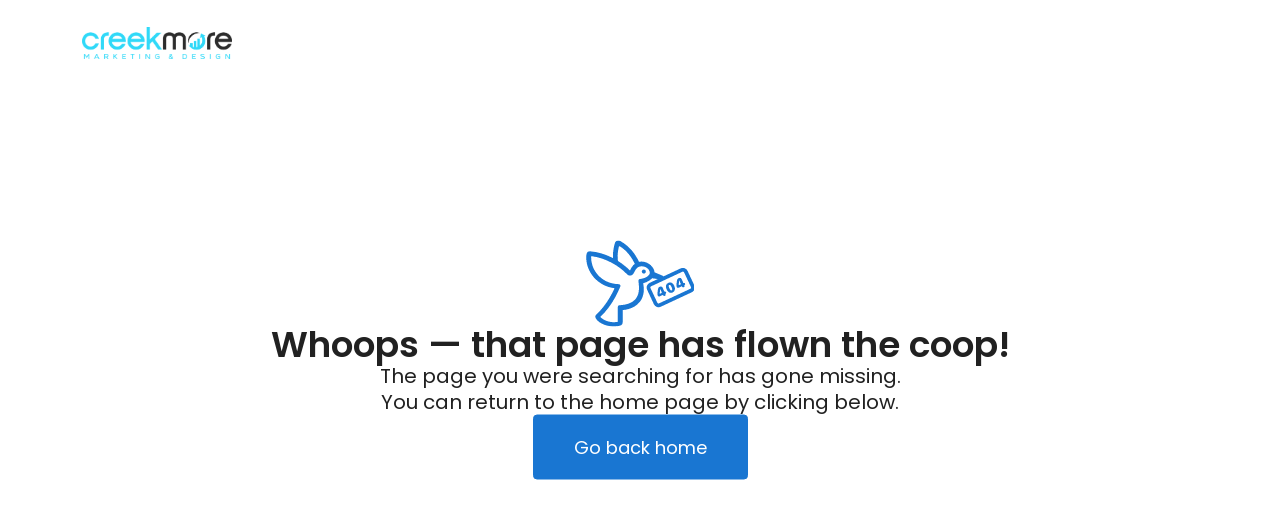

--- FILE ---
content_type: text/html; charset=utf-8
request_url: https://grow.creekmoremarketing.com/the-barn-store-164131076694268
body_size: 8784
content:
<!DOCTYPE html><html id="__next_error__"><head><meta charSet="utf-8"/><meta name="viewport" content="width=device-width, initial-scale=1"/><link rel="preload" as="script" fetchPriority="low" href="https://d3cnqzq0ivprch.cloudfront.net/profiles/production/20260116/paid/_next/static/chunks/webpack-5c199cc78cd72066.js"/><script src="https://d3cnqzq0ivprch.cloudfront.net/profiles/production/20260116/paid/_next/static/chunks/fd9d1056-af70936544d016a2.js" async=""></script><script src="https://d3cnqzq0ivprch.cloudfront.net/profiles/production/20260116/paid/_next/static/chunks/2117-d9f7d643e2982950.js" async=""></script><script src="https://d3cnqzq0ivprch.cloudfront.net/profiles/production/20260116/paid/_next/static/chunks/main-app-5294d1645fe5526e.js" async=""></script><meta name="robots" content="noindex"/><meta name="theme-color" content="#ffffff"/><title>Page not found | Creekmore Marketing</title><meta name="description" content="Sorry, page not found"/><meta property="og:title" content="Page not found | Creekmore Marketing"/><meta property="og:description" content="Sorry, page not found"/><meta property="og:locale" content="en_US"/><meta property="og:image" content="https://d3cnqzq0ivprch.cloudfront.net/public-site/production/assets/images/favicons/indirect/apple-touch-icon.png"/><meta property="og:type" content="website"/><meta name="twitter:card" content="summary_large_image"/><meta name="twitter:title" content="Page not found | Creekmore Marketing"/><meta name="twitter:description" content="Sorry, page not found"/><meta name="twitter:image" content="https://d3cnqzq0ivprch.cloudfront.net/public-site/production/assets/images/favicons/indirect/apple-touch-icon.png"/><link rel="shortcut icon" href="https://d3cnqzq0ivprch.cloudfront.net/public-site/production/assets/images/favicons/indirect/favicon.ico" type="image/x-icon"/><link rel="icon" href="https://d3cnqzq0ivprch.cloudfront.net/public-site/production/assets/images/favicons/indirect/favicon-16x16.png" sizes="16x16" type="image/png"/><link rel="icon" href="https://d3cnqzq0ivprch.cloudfront.net/public-site/production/assets/images/favicons/indirect/favicon-32x32.png" sizes="32x32" type="image/png"/><link rel="apple-touch-icon" href="https://d3cnqzq0ivprch.cloudfront.net/public-site/production/assets/images/favicons/indirect/apple-touch-icon.png" sizes="180x180" type="image/png"/><link rel="mask-icon" href="https://d3cnqzq0ivprch.cloudfront.net/public-site/production/assets/images/favicons/indirect/safari-pinned-tab.svg" color="#5bbad5"/><script src="https://d3cnqzq0ivprch.cloudfront.net/profiles/production/20260116/paid/_next/static/chunks/polyfills-42372ed130431b0a.js" noModule=""></script></head><body><script src="https://d3cnqzq0ivprch.cloudfront.net/profiles/production/20260116/paid/_next/static/chunks/webpack-5c199cc78cd72066.js" async=""></script><script>(self.__next_f=self.__next_f||[]).push([0]);self.__next_f.push([2,null])</script><script>self.__next_f.push([1,"1:HL[\"https://d3cnqzq0ivprch.cloudfront.net/profiles/production/20260116/paid/_next/static/css/05b21d07cc101573.css\",\"style\"]\n2:HL[\"https://d3cnqzq0ivprch.cloudfront.net/profiles/production/20260116/paid/_next/static/css/644330414f9d38b9.css\",\"style\"]\n3:HL[\"https://d3cnqzq0ivprch.cloudfront.net/profiles/production/20260116/paid/_next/static/css/b51d5d75da810412.css\",\"style\"]\n4:HL[\"https://d3cnqzq0ivprch.cloudfront.net/profiles/production/20260116/paid/_next/static/css/703405eaf62d412a.css\",\"style\"]\n5:HL[\"https://d3cnqzq0ivprch.cloudfront.net/profiles/production/20260116/paid/_next/static/css/dd970185562ea62e.css\",\"style\"]\n6:HL[\"https://d3cnqzq0ivprch.cloudfront.net/profiles/production/20260116/paid/_next/static/css/bb2a14808921b5a4.css\",\"style\"]\n7:HL[\"https://d3cnqzq0ivprch.cloudfront.net/profiles/production/20260116/paid/_next/static/css/4e9fd7398485bc37.css\",\"style\"]\n8:HL[\"https://d3cnqzq0ivprch.cloudfront.net/profiles/production/20260116/paid/_next/static/css/4041f1031a16ce39.css\",\"style\"]\n9:HL[\"https://d3cnqzq0ivprch.cloudfront.net/profiles/production/20260116/paid/_next/static/css/5520cc58f2e4af42.css\",\"style\"]\na:HL[\"https://d3cnqzq0ivprch.cloudfront.net/profiles/production/20260116/paid/_next/static/css/b5804f75ad475e5b.css\",\"style\"]\nb:HL[\"https://d3cnqzq0ivprch.cloudfront.net/profiles/production/20260116/paid/_next/static/css/cd23d316ac012b7b.css\",\"style\"]\nc:HL[\"https://d3cnqzq0ivprch.cloudfront.net/profiles/production/20260116/paid/_next/static/css/d66b29e4e5e6cd3f.css\",\"style\"]\nd:HL[\"https://d3cnqzq0ivprch.cloudfront.net/profiles/production/20260116/paid/_next/static/css/15bad428c2162dd3.css\",\"style\"]\n"])</script><script>self.__next_f.push([1,"e:I[12846,[],\"\"]\n11:I[4707,[],\"\"]\n13:I[36423,[],\"\"]\n16:I[37566,[\"7732\",\"static/chunks/97bfd92e-a655332fa22690dc.js\",\"810\",\"static/chunks/810-72ff63e99a9818a4.js\",\"7626\",\"static/chunks/7626-dc171402795150fe.js\",\"7601\",\"static/chunks/app/error-913e9b60b974a6ef.js\"],\"default\"]\n17:\"$Sreact.suspense\"\n18:I[70049,[\"7732\",\"static/chunks/97bfd92e-a655332fa22690dc.js\",\"950\",\"static/chunks/baf6b78a-292dcc7f4005b0be.js\",\"8760\",\"static/chunks/c473e9eb-5a4aaffd6f1cb7d9.js\",\"810\",\"static/chunks/810-72ff63e99a9818a4.js\",\"5878\",\"static/chunks/5878-4b94a4fc26de0e08.js\",\"8003\",\"static/chunks/8003-8eb6c21c00711737.js\",\"7977\",\"static/chunks/7977-f1e2084ba0da1a74.js\",\"8099\",\"static/chunks/8099-9aac8369b7f84643.js\",\"7626\",\"static/chunks/7626-dc171402795150fe.js\",\"86\",\"static/chunks/86-cab74cd4950e3aeb.js\",\"3269\",\"static/chunks/3269-4bb653d03d385fdf.js\",\"1922\",\"static/chunks/1922-788bf5a562b80ffb.js\",\"3191\",\"static/chunks/3191-aa3266188facd8a0.js\",\"9652\",\"static/chunks/app/(profile)/%5Bslug%5D/page-d73ba732374445f0.js\"],\"PreloadCss\"]\n1a:I[81523,[\"7732\",\"static/chunks/97bfd92e-a655332fa22690dc.js\",\"950\",\"static/chunks/baf6b78a-292dcc7f4005b0be.js\",\"8760\",\"static/chunks/c473e9eb-5a4aaffd6f1cb7d9.js\",\"810\",\"static/chunks/810-72ff63e99a9818a4.js\",\"5878\",\"static/chunks/5878-4b94a4fc26de0e08.js\",\"8003\",\"static/chunks/8003-8eb6c21c00711737.js\",\"7977\",\"static/chunks/7977-f1e2084ba0da1a74.js\",\"8099\",\"static/chunks/8099-9aac8369b7f84643.js\",\"7626\",\"static/chunks/7626-dc171402795150fe.js\",\"86\",\"static/chunks/86-cab74cd4950e3aeb.js\",\"3269\",\"static/chunks/3269-4bb653d03d385fdf.js\",\"1922\",\"static/chunks/1922-788bf5a562b80ffb.js\",\"3191\",\"static/chunks/3191-aa3266188facd8a0.js\",\"9652\",\"static/chunks/app/(profile)/%5Bslug%5D/page-d73ba732374445f0.js\"],\"BailoutToCSR\"]\n1b:I[55860,[\"7732\",\"static/chunks/97bfd92e-a655332fa22690dc.js\",\"810\",\"static/chunks/810-72ff63e99a9818a4.js\",\"5878\",\"static/chunks/5878-4b94a4fc26de0e08.js\",\"8003\",\"static/chunks/8003-8eb6c21c00711737.js\",\"7626\",\"static/chunks/7626-dc171402795150fe.js\",\"86\",\"static/chunks/86-cab74cd4950e3a"])</script><script>self.__next_f.push([1,"eb.js\",\"6097\",\"static/chunks/6097-9b7986b2cee22992.js\",\"3185\",\"static/chunks/app/layout-6914cf137b67774e.js\"],\"default\"]\n1c:I[24505,[\"7732\",\"static/chunks/97bfd92e-a655332fa22690dc.js\",\"810\",\"static/chunks/810-72ff63e99a9818a4.js\",\"5878\",\"static/chunks/5878-4b94a4fc26de0e08.js\",\"8003\",\"static/chunks/8003-8eb6c21c00711737.js\",\"7626\",\"static/chunks/7626-dc171402795150fe.js\",\"86\",\"static/chunks/86-cab74cd4950e3aeb.js\",\"6097\",\"static/chunks/6097-9b7986b2cee22992.js\",\"3185\",\"static/chunks/app/layout-6914cf137b67774e.js\"],\"default\"]\n1e:I[61060,[],\"\"]\n12:[\"slug\",\"the-barn-store-164131076694268\",\"d\"]\n14:T1930,"])</script><script>self.__next_f.push([1,":root {\n                        --screen-max-width: 767px;\n                        --primary-blue: #1976d2;\n                        --success-green: #4caf50;\n                        --danger-red: #f44336;\n                        --dark-red: #c83329;\n                        --orange: #f57c00;\n                        --lightgray: #cccccc;\n                        --white: #fff;\n                        --black: #000;\n                        --dark-gray: #555555;\n                        --lightblue: #dceaf3;\n                        --blue-hover: #1a60a6;\n                        --text-dark-gray: #555555;\n                        --text-gray: #999999;\n                        --text-black: #212121;\n                        --border-gray-100: #e9e9eb;\n                        --border-gray-200: #cccccc;\n                        --border-gray-300: #999999;\n                        --border-gray-500: #3c4043;\n                        --background-gray-100: #f1f1f1;\n                      }\n                      html, body {\n                        margin: 0;\n                        padding: 0;\n                      }\n                      * {\n                        box-sizing: border-box;\n                        font-family: 'Poppins', sans-serif;\n                      }\n                      body {\n                        white-space-collapse: collapse;\n                      }\n                      a {\n                        color: var(--primary-blue);\n                        text-decoration: none;\n                        cursor: pointer;\n                      }\n                      a:hover {\n                        color: var(--blue-hover);\n                      }\n                      *:not(body) {\n                        white-space-collapse: preserve-breaks;\n                      }\n                      address {\n                        font-style: normal;\n                      }\n                      iframe {\n                        border: 0;\n                      }\n                      .text-decoration-none {\n                        text-decoration: none !important;\n                      }\n                      /* Adding styles with !importatn to override plugin styles */\n                      .time-select__indicator {\n                        padding: 0 3px 0 0 !important;\n                        width: 10px !important;\n                      }\n                      .time-select__indicator-separator {\n                        display: none !important;\n                      }\n                      .time-select__value-container {\n                        padding: 0 4px 0 8px !important;\n                        font-size: 12px !important;\n                      }\n                      .time-select__single-value {\n                        margin: 0 !important;\n                      }\n                      .time-select__control {\n                        min-height: 35px !important;\n                        width: 40px;\n                      }\n                      .gm-style-iw button {\n                        display: none !important;\n                      }\n                      .popover {\n                        position: fixed;\n                        padding: 15px 10px;\n                        background-color: white;\n                        box-shadow: 0 2px 10px rgba(0, 0, 0, 0.1);\n                        color: #fff;\n                        border-radius: 5px;\n                        display: none;\n                        max-width: 300px;\n                        min-width: 300px;\n                    }\n                    \n                    .popover::after {\n                        content: '';\n                        position: absolute;\n                        width: 0;\n                        height: 0;\n                        border-style: solid;\n                    }\n                    \n                    .popover.top::after {\n                        border-width: 5px 5px 0 5px;\n                        border-color: #fff transparent transparent transparent;\n                        bottom: -5px;\n                        left: 50%;\n                        transform: translateX(-50%);\n                    }\n                    \n                    .popover.bottom::after {\n                        border-width: 0 5px 5px 5px;\n                        border-color: transparent transparent #fff transparent;\n                        top: -5px;\n                        left: 50%;\n                        transform: translateX(-50%);\n                    }\n                    \n                    .popover.left::after {\n                        border-width: 5px 0 5px 5px;\n                        border-color: transparent  transparent transparent #fff;\n                        right: -5px;\n                        top: 50%;\n                        transform: translateY(-50%);\n                    }\n                    \n                    .popover.right::after {\n                        border-width: 5px 5px 5px 0;\n                        border-color: transparent #fff transparent transparent;\n                        left: -5px;\n                        top: 50%;\n                        transform: translateY(-50%);\n                    }\n                    /* Overriding container styles for consistent layout */\n                      @media only screen and (max-width: 991px) {\n                        .gm-style-iw button {\n                          display: block !important;\n                          height: 15px !important;\n                          width: 15px !important;\n                        }\n                        .gm-style-iw button span {\n                            margin: 0 !important;\n                          }\n                        .containerFullWidth div[class='container'] {\n                            max-width: 100% !important;\n                        }\n                        .containerNinetyWidth div[class='container'] {\n                            max-width: 90% !important;\n                        }\n                        .containerNoWidth div[class='container'] {\n                            max-width: none !important;\n                        }\n                      }\n                      @media only screen and (max-width: 768px) {\n                        .containerNinetyWidth div[class='container'] {\n                            max-width: none !important;\n                        }\n                      }\n                      "])</script><script>self.__next_f.push([1,"15:T434,\n    window.onerror = function(message, source, lineno, colno, error) {\n        fetch('/profile-api/logger', {\n        method: 'POST',\n        headers: {\n            'Content-Type': 'application/json'\n        },\n        body: JSON.stringify({\n            url: window.location.href,\n            source: 'client-global-error-handler',\n            error: {\n            message: message,\n            source: source,\n            lineno: lineno,\n            colno: colno,\n            stack: error ? error.stack : null\n            }\n        })\n        });\n    };\n\n    window.onunhandledrejection = function(event) {\n        fetch('/profile-api/logger', {\n        method: 'POST',\n        headers: {\n            'Content-Type': 'application/json'\n        },\n        body: JSON.stringify({\n            url: window.location.href,\n            source: 'client-global-error-handler',\n            error: {\n            message: event.reason ? event.reason.message : String(event.reason),\n            stack: event.reason ? event.reason.stack : null\n            }\n        })\n        });\n    };\n1f:[]\n"])</script><script>self.__next_f.push([1,"0:[\"$\",\"$Le\",null,{\"buildId\":\"20260116\",\"assetPrefix\":\"https://d3cnqzq0ivprch.cloudfront.net/profiles/production/20260116/paid\",\"urlParts\":[\"\",\"the-barn-store-164131076694268\"],\"initialTree\":[\"\",{\"children\":[\"(profile)\",{\"children\":[[\"slug\",\"the-barn-store-164131076694268\",\"d\"],{\"children\":[\"__PAGE__\",{}]}]}]},\"$undefined\",\"$undefined\",true],\"initialSeedData\":[\"\",{\"children\":[\"(profile)\",{\"children\":[[\"slug\",\"the-barn-store-164131076694268\",\"d\"],{\"children\":[\"__PAGE__\",{},[[\"$Lf\",\"$L10\",[[\"$\",\"link\",\"0\",{\"rel\":\"stylesheet\",\"href\":\"https://d3cnqzq0ivprch.cloudfront.net/profiles/production/20260116/paid/_next/static/css/dd970185562ea62e.css\",\"precedence\":\"next\",\"crossOrigin\":\"$undefined\"}],[\"$\",\"link\",\"1\",{\"rel\":\"stylesheet\",\"href\":\"https://d3cnqzq0ivprch.cloudfront.net/profiles/production/20260116/paid/_next/static/css/bb2a14808921b5a4.css\",\"precedence\":\"next\",\"crossOrigin\":\"$undefined\"}],[\"$\",\"link\",\"2\",{\"rel\":\"stylesheet\",\"href\":\"https://d3cnqzq0ivprch.cloudfront.net/profiles/production/20260116/paid/_next/static/css/4e9fd7398485bc37.css\",\"precedence\":\"next\",\"crossOrigin\":\"$undefined\"}],[\"$\",\"link\",\"3\",{\"rel\":\"stylesheet\",\"href\":\"https://d3cnqzq0ivprch.cloudfront.net/profiles/production/20260116/paid/_next/static/css/4041f1031a16ce39.css\",\"precedence\":\"next\",\"crossOrigin\":\"$undefined\"}],[\"$\",\"link\",\"4\",{\"rel\":\"stylesheet\",\"href\":\"https://d3cnqzq0ivprch.cloudfront.net/profiles/production/20260116/paid/_next/static/css/5520cc58f2e4af42.css\",\"precedence\":\"next\",\"crossOrigin\":\"$undefined\"}],[\"$\",\"link\",\"5\",{\"rel\":\"stylesheet\",\"href\":\"https://d3cnqzq0ivprch.cloudfront.net/profiles/production/20260116/paid/_next/static/css/b5804f75ad475e5b.css\",\"precedence\":\"next\",\"crossOrigin\":\"$undefined\"}],[\"$\",\"link\",\"6\",{\"rel\":\"stylesheet\",\"href\":\"https://d3cnqzq0ivprch.cloudfront.net/profiles/production/20260116/paid/_next/static/css/cd23d316ac012b7b.css\",\"precedence\":\"next\",\"crossOrigin\":\"$undefined\"}],[\"$\",\"link\",\"7\",{\"rel\":\"stylesheet\",\"href\":\"https://d3cnqzq0ivprch.cloudfront.net/profiles/production/20260116/paid/_next/static/css/d66b29e4e5e6cd3f.css\",\"precedence\":\"next\",\"crossOrigin\":\"$undefined\"}],[\"$\",\"link\",\"8\",{\"rel\":\"stylesheet\",\"href\":\"https://d3cnqzq0ivprch.cloudfront.net/profiles/production/20260116/paid/_next/static/css/15bad428c2162dd3.css\",\"precedence\":\"next\",\"crossOrigin\":\"$undefined\"}]]],null],null]},[null,[\"$\",\"$L11\",null,{\"parallelRouterKey\":\"children\",\"segmentPath\":[\"children\",\"(profile)\",\"children\",\"$12\",\"children\"],\"error\":\"$undefined\",\"errorStyles\":\"$undefined\",\"errorScripts\":\"$undefined\",\"template\":[\"$\",\"$L13\",null,{}],\"templateStyles\":\"$undefined\",\"templateScripts\":\"$undefined\",\"notFound\":\"$undefined\",\"notFoundStyles\":\"$undefined\"}]],null]},[null,[\"$\",\"$L11\",null,{\"parallelRouterKey\":\"children\",\"segmentPath\":[\"children\",\"(profile)\",\"children\"],\"error\":\"$undefined\",\"errorStyles\":\"$undefined\",\"errorScripts\":\"$undefined\",\"template\":[\"$\",\"$L13\",null,{}],\"templateStyles\":\"$undefined\",\"templateScripts\":\"$undefined\",\"notFound\":\"$undefined\",\"notFoundStyles\":\"$undefined\"}]],null]},[[[[\"$\",\"link\",\"0\",{\"rel\":\"stylesheet\",\"href\":\"https://d3cnqzq0ivprch.cloudfront.net/profiles/production/20260116/paid/_next/static/css/05b21d07cc101573.css\",\"precedence\":\"next\",\"crossOrigin\":\"$undefined\"}],[\"$\",\"link\",\"1\",{\"rel\":\"stylesheet\",\"href\":\"https://d3cnqzq0ivprch.cloudfront.net/profiles/production/20260116/paid/_next/static/css/644330414f9d38b9.css\",\"precedence\":\"next\",\"crossOrigin\":\"$undefined\"}],[\"$\",\"link\",\"2\",{\"rel\":\"stylesheet\",\"href\":\"https://d3cnqzq0ivprch.cloudfront.net/profiles/production/20260116/paid/_next/static/css/b51d5d75da810412.css\",\"precedence\":\"next\",\"crossOrigin\":\"$undefined\"}],[\"$\",\"link\",\"3\",{\"rel\":\"stylesheet\",\"href\":\"https://d3cnqzq0ivprch.cloudfront.net/profiles/production/20260116/paid/_next/static/css/703405eaf62d412a.css\",\"precedence\":\"next\",\"crossOrigin\":\"$undefined\"}]],[\"$\",\"html\",null,{\"lang\":\"en\",\"children\":[[\"$\",\"head\",null,{\"children\":[[\"$\",\"link\",null,{\"rel\":\"preconnect\",\"href\":\"https://d3cnqzq0ivprch.cloudfront.net\"}],[\"$\",\"link\",null,{\"rel\":\"preconnect\",\"href\":\"https://fonts.gstatic.com\",\"crossOrigin\":\"true\"}],[\"$\",\"link\",null,{\"rel\":\"preconnect\",\"href\":\"https://fonts.googleapis.com\"}],[\"$\",\"link\",null,{\"rel\":\"preconnect\",\"href\":\"https://cdn.jsdelivr.net\"}],[\"$\",\"link\",null,{\"rel\":\"preconnect\",\"href\":\"https://cdn.icomoon.io\"}],[\"$\",\"link\",null,{\"href\":\"https://fonts.googleapis.com/css2?family=Poppins:wght@100;200;300;400;500;600;700;800;900\u0026display=swap\",\"rel\":\"preload\",\"as\":\"style\"}],[\"$\",\"link\",null,{\"href\":\"https://cdn.icomoon.io/101518/public-sites/style.css?23havv\",\"rel\":\"preload\",\"as\":\"style\"}],[\"$\",\"link\",null,{\"href\":\"https://fonts.googleapis.com/css2?family=Poppins:wght@100;200;300;400;500;600;700;800;900\u0026display=swap\",\"rel\":\"stylesheet\"}],[\"$\",\"link\",null,{\"href\":\"https://cdn.jsdelivr.net/npm/bootstrap@5.0.2/dist/css/bootstrap-grid.min.css\",\"rel\":\"stylesheet\"}],[\"$\",\"link\",null,{\"href\":\"https://cdn.icomoon.io/101518/public-sites/style.css?23havv\",\"rel\":\"stylesheet\"}],[\"$\",\"meta\",null,{\"name\":\"format-detection\",\"content\":\"telephone=no, date=no, email=no, address=no\"}],[\"$\",\"style\",null,{\"dangerouslySetInnerHTML\":{\"__html\":\"$14\"}}],[\"$\",\"style\",null,{\"dangerouslySetInnerHTML\":{\"__html\":\"\\n                        .gm-style .gm-style-iw-tc::after {\\n                                background: none;\\n                                box-shadow: none;\\n                        }\\n                        \"}}],[\"$\",\"script\",null,{\"id\":\"global-error-handlers\",\"dangerouslySetInnerHTML\":{\"__html\":\"$15\"}}]]}],[\"$\",\"body\",null,{\"children\":[[\"$\",\"meta\",null,{\"name\":\"be-tracking-source\",\"content\":\"paid profiles\"}],null,[\"$\",\"$L11\",null,{\"parallelRouterKey\":\"children\",\"segmentPath\":[\"children\"],\"error\":\"$16\",\"errorStyles\":[[\"$\",\"link\",\"0\",{\"rel\":\"stylesheet\",\"href\":\"https://d3cnqzq0ivprch.cloudfront.net/profiles/production/20260116/paid/_next/static/css/15bad428c2162dd3.css\",\"precedence\":\"next\",\"crossOrigin\":\"$undefined\"}]],\"errorScripts\":[],\"template\":[\"$\",\"$L13\",null,{}],\"templateStyles\":\"$undefined\",\"templateScripts\":\"$undefined\",\"notFound\":[\"$\",\"$17\",null,{\"fallback\":null,\"children\":[[\"$\",\"$L18\",null,{\"moduleIds\":[\"component/NotFound/index.js -\u003e ./ResellerNotFound\"]}],\"$L19\"]}],\"notFoundStyles\":[[\"$\",\"link\",\"0\",{\"rel\":\"stylesheet\",\"href\":\"https://d3cnqzq0ivprch.cloudfront.net/profiles/production/20260116/paid/_next/static/css/15bad428c2162dd3.css\",\"precedence\":\"next\",\"crossOrigin\":\"$undefined\"}],[\"$\",\"link\",\"1\",{\"rel\":\"stylesheet\",\"href\":\"https://d3cnqzq0ivprch.cloudfront.net/profiles/production/20260116/paid/_next/static/css/2154ed1be6c0a86c.css\",\"precedence\":\"next\",\"crossOrigin\":\"$undefined\"}],[\"$\",\"link\",\"2\",{\"rel\":\"stylesheet\",\"href\":\"https://d3cnqzq0ivprch.cloudfront.net/profiles/production/20260116/paid/_next/static/css/f0d4353f8a1de96b.css\",\"precedence\":\"next\",\"crossOrigin\":\"$undefined\"}]]}],[\"$\",\"div\",null,{\"id\":\"portal\"}],[\"$\",\"div\",null,{\"id\":\"toast\"}],null,[\"$\",\"$17\",null,{\"fallback\":null,\"children\":[\"$\",\"$L1a\",null,{\"reason\":\"next/dynamic\",\"children\":[\"$\",\"$L1b\",null,{}]}]}],[\"$\",\"$L1c\",null,{}]]}]]}]],null],null],\"couldBeIntercepted\":false,\"initialHead\":[null,\"$L1d\"],\"globalErrorComponent\":\"$1e\",\"missingSlots\":\"$W1f\"}]\n"])</script><script>self.__next_f.push([1,"10:E{\"digest\":\"NEXT_NOT_FOUND\"}\n"])</script><script>self.__next_f.push([1,"20:T1457,"])</script><script>self.__next_f.push([1,"M55.391 21.055C57.1918 21.055 58.8829 21.3828 60.4641 22.0386C62.0454 22.6943 63.4399 23.5577 64.6478 24.6288C65.8557 25.6998 66.8001 26.9021 67.4809 28.2354C68.1837 29.5469 68.5351 30.8803 68.5351 32.2355C68.5351 33.7 68.0519 35.1317 67.0856 36.5306C66.1412 37.9077 64.8126 39.1427 63.0995 40.2356C61.4085 41.3066 59.4429 42.1263 57.2028 42.6946L57.5322 44.9898C57.9934 48.6401 57.8617 51.8205 57.1369 54.5309C56.4341 57.2195 55.3141 59.5036 53.7768 61.3835C52.2614 63.2633 50.5154 64.7933 48.5389 65.9737C46.5623 67.1322 44.5309 67.9956 42.4445 68.5639C40.3801 69.1322 38.4475 69.471 36.6466 69.5803V81.7444C36.6466 82.4876 36.5038 83.1324 36.2183 83.6789C35.9548 84.2253 35.3289 84.6734 34.3406 85.0232C32.6935 85.5696 30.9255 85.8866 29.0368 85.974C27.1701 86.0614 25.2814 85.9303 23.3707 85.5805C21.482 85.2527 19.6701 84.7499 17.9352 84.0723C16.2002 83.3947 14.6519 82.5641 13.2903 81.5805C11.9286 80.6187 10.8635 79.5367 10.0948 78.3345C9.80931 77.9192 9.60067 77.4711 9.4689 76.9902C9.33713 76.5094 9.31517 76.0285 9.40302 75.5476C9.51283 75.0667 9.78735 74.6186 10.2266 74.2033C12.9279 71.6459 15.3876 68.9355 17.6057 66.0721C19.8458 63.2086 21.8663 60.2359 23.6672 57.1539C25.49 54.0719 27.1262 50.9243 28.5756 47.7111C24.4688 47.2521 20.6474 46.0717 17.1116 44.1701C13.5758 42.2684 10.5011 39.8421 7.88766 36.8913C5.29617 33.9186 3.31961 30.5742 1.95798 26.8583C0.618313 23.1424 0.0802502 19.2298 0.343791 15.1205C0.365753 14.4866 0.475562 13.8199 0.673218 13.1204C0.870874 12.421 1.24422 11.8526 1.79327 11.4155C2.36427 10.9565 3.2098 10.7597 4.32985 10.8253C8.08531 11.1095 11.8078 11.8199 15.4974 12.9565C19.2089 14.0713 22.7887 15.503 26.2367 17.2516C29.6847 19.0003 32.9131 20.9675 35.9219 23.1534C38.9306 25.3392 41.6319 27.6234 44.0257 30.0059C44.9262 27.9294 45.9364 26.2354 47.0565 24.9239C48.1985 23.5905 49.4613 22.6178 50.8449 22.0058C52.2504 21.3719 53.7658 21.055 55.391 21.055ZM55.6874 25.7764C54.3917 25.7764 53.3046 26.0059 52.4261 26.4649C51.5476 26.9239 50.779 27.6015 50.1201 28.4977C49.4613 29.3939 48.8134 30.4977 48.1765 31.8092C47.6275 32.9021 47.0455 33.7218 46.4306 34.2683C45.8376 34.7929 45.003 35.0552 43.9269 35.0552C43.2681 35.0552 42.6641 34.8912 42.1151 34.5634C41.588 34.2136 40.984 33.7 40.3032 33.0224C38.4145 31.077 36.2074 29.1644 33.6818 27.2846C31.1561 25.4048 28.389 23.678 25.3802 22.1042C22.3934 20.5085 19.2309 19.1533 15.8927 18.0385C12.5765 16.9238 9.1834 16.1478 5.71344 15.7106C5.29617 15.6669 5.08753 15.8527 5.08753 16.268C5.10949 20.1369 5.81227 23.7217 7.19586 27.0223C8.60141 30.301 10.545 33.1754 13.0267 35.6454C15.5304 38.0935 18.4403 40.017 21.7565 41.4159C25.0947 42.8149 28.7294 43.558 32.6605 43.6455C33.4292 43.6673 33.9453 43.9515 34.2088 44.498C34.4943 45.0444 34.4834 45.6892 34.1759 46.4324C32.6605 50.039 30.9585 53.5691 29.0698 57.0227C27.1811 60.4763 25.0508 63.7988 22.6789 66.9901C20.307 70.1814 17.6387 73.1978 14.6738 76.0394C14.4103 76.258 14.4323 76.5312 14.7397 76.8591C15.5523 77.6897 16.5735 78.4438 17.8034 79.1214C19.0333 79.8209 20.3949 80.3892 21.8883 80.8264C23.3817 81.2635 24.93 81.5368 26.5332 81.6461C28.1584 81.7553 29.7726 81.6679 31.3758 81.3838C31.5515 81.3619 31.6722 81.2854 31.7381 81.1543C31.826 81.045 31.8699 80.9138 31.8699 80.7608V66.3999C31.8699 65.919 32.0236 65.5256 32.3311 65.2196C32.6605 64.9136 33.0668 64.7496 33.55 64.7278C35.0653 64.6403 36.7454 64.4436 38.5902 64.1376C40.435 63.8316 42.2578 63.2961 44.0587 62.531C45.8596 61.7441 47.4737 60.6403 48.9013 59.2195C50.3288 57.7768 51.4159 55.908 52.1626 53.6128C52.9312 51.3177 53.1728 48.4871 52.8873 45.1209L52.4591 40.2356C52.4151 39.7766 52.5469 39.3831 52.8544 39.0552C53.1838 38.7274 53.5901 38.5416 54.0732 38.4979C57.2797 38.0388 59.6955 37.1973 61.3206 35.9732C62.9678 34.7273 63.7913 33.4814 63.7913 32.2355C63.7913 31.2081 63.4399 30.2026 62.7372 29.219C62.0344 28.2354 61.0681 27.4157 59.8382 26.76C58.6303 26.1042 57.2467 25.7764 55.6874 25.7764ZM49.5272 24.9239C47.5726 20.5522 45.3325 16.8254 42.8069 13.7434C40.2813 10.6614 37.3494 8.03837 34.0112 5.87441C33.7696 5.7214 33.517 5.69954 33.2535 5.80883C33.0119 5.89627 32.8692 6.08206 32.8252 6.36622C32.1444 9.14222 31.7491 11.8854 31.6393 14.5959C31.5515 17.3063 31.804 20.1479 32.397 23.1206L27.225 20.6943C26.8297 17.6997 26.7748 14.7598 27.0603 11.8745C27.3458 8.96735 27.9058 6.01649 28.7404 3.0219C29.0917 1.64483 29.8275 0.726787 30.9475 0.267764C32.0676 -0.19126 33.2645 -0.0601102 34.5383 0.661212C38.8208 3.10934 42.5543 6.19135 45.7388 9.90726C48.9452 13.6013 51.6904 18.0932 53.9744 23.3829L49.5272 24.9239ZM57.8617 33.0879C57.2906 33.0879 56.8075 32.8912 56.4122 32.4978C56.0169 32.1043 55.8192 31.6344 55.8192 31.0879C55.8192 30.5415 56.0169 30.0715 56.4122 29.6781C56.8075 29.2627 57.2906 29.0551 57.8617 29.0551C58.3887 29.0551 58.8499 29.2627 59.2452 29.6781C59.6625 30.0715 59.8712 30.5415 59.8712 31.0879C59.8712 31.6344 59.6625 32.1043 59.2452 32.4978C58.8499 32.8912 58.3887 33.0879 57.8617 33.0879ZM63.3631 37.3503L65.5373 30.5305L76.4084 35.1208C76.9794 35.3612 77.3527 35.7109 77.5284 36.17C77.7041 36.629 77.7261 37.0989 77.5943 37.5798C77.4625 38.0607 77.199 38.4541 76.8037 38.7602C76.4084 39.0443 75.9362 39.1427 75.3871 39.0552L63.3631 37.3503Z"])</script><script>self.__next_f.push([1,"19:[[\"$\",\"header\",null,{\"className\":\"ResellerNotFound_header__SD0pf\",\"children\":[\"$\",\"div\",null,{\"className\":\"container\",\"children\":[\"$\",\"img\",null,{\"src\":\"https://d1py4eyp5hehj0.cloudfront.net/upload/728037/1702590096581/logocreekmoreonwhite2.png\",\"alt\":\"Creekmore Marketing\",\"height\":32}]}]}],[\"$\",\"section\",null,{\"className\":\"ResellerNotFound_banner___yzcI container\",\"children\":[\"$\",\"div\",null,{\"className\":\"ResellerNotFound_contentGroup__31d0Q\",\"children\":[[\"$\",\"svg\",null,{\"xmlns\":\"http://www.w3.org/2000/svg\",\"width\":\"108\",\"height\":\"86\",\"viewBox\":\"0 0 108 86\",\"fill\":\"none\",\"children\":[[\"$\",\"rect\",null,{\"x\":\"61.4366\",\"y\":\"45.46\",\"width\":\"40.8501\",\"height\":\"22.5751\",\"rx\":\"3.27338\",\"transform\":\"rotate(-25 61.4366 45.46)\",\"stroke\":\"#1976D2\",\"strokeWidth\":\"3.76251\"}],[\"$\",\"path\",null,{\"d\":\"M76.9898 54.6169L76.8943 54.4075L73.773 55.8303C72.8676 56.243 72.1392 55.9876 71.745 55.1228C71.5756 54.7512 71.5242 54.4237 71.5105 53.6956C71.5134 52.3234 71.6735 50.3654 71.9349 48.9162C72.2111 47.4276 72.6436 46.7653 73.6435 46.3095C74.9339 45.7213 76.06 46.0076 76.5312 47.0413L78.4283 51.2031L78.5431 51.1507C79.1715 50.8643 79.7739 51.1119 80.0604 51.7402C80.3437 52.3618 80.1305 52.9323 79.4886 53.2249L79.3738 53.2772L79.4693 53.4867C79.8357 54.2906 79.5828 55.0424 78.8261 55.3874C78.0762 55.7292 77.3593 55.4277 76.9898 54.6169ZM73.7733 53.325L75.9488 52.3334L74.2395 48.5837L74.1179 48.6391C74.0162 49.4363 73.7745 52.737 73.761 53.298L73.7733 53.325Z\",\"fill\":\"#1976D2\"}],[\"$\",\"path\",null,{\"d\":\"M80.755 49.1551L80.5055 48.6079C79.2582 45.8716 79.9444 43.4209 82.2888 42.3522C84.6467 41.2774 86.8643 42.3473 88.1332 45.1308L88.3826 45.6781C89.6238 48.4008 88.9223 50.9074 86.5982 51.9669C84.2673 53.0294 82.0238 51.9386 80.755 49.1551ZM83.184 47.395L83.4273 47.9288C84.1387 49.4894 84.9543 50.1866 85.6772 49.8571C86.3934 49.5306 86.4094 48.438 85.7041 46.8909L85.4608 46.3572C84.7586 44.8168 83.9425 44.1362 83.2196 44.4657C82.4899 44.7983 82.4787 45.8479 83.184 47.395Z\",\"fill\":\"#1976D2\"}],[\"$\",\"path\",null,{\"d\":\"M95.9817 45.9595L95.8862 45.75L92.7649 47.1729C91.8596 47.5856 91.1312 47.3301 90.7369 46.4653C90.5676 46.0938 90.5162 45.7663 90.5025 45.0381C90.5053 43.666 90.6654 41.708 90.9269 40.2587C91.203 38.7701 91.6355 38.1079 92.6354 37.6521C93.9259 37.0638 95.0519 37.3502 95.5231 38.3839L97.4203 42.5456L97.5351 42.4933C98.1634 42.2069 98.7659 42.4545 99.0523 43.0828C99.3357 43.7044 99.1224 44.2748 98.4806 44.5674L98.3657 44.6198L98.4612 44.8292C98.8277 45.6332 98.5747 46.385 97.818 46.7299C97.0681 47.0718 96.3513 46.7702 95.9817 45.9595ZM92.7653 44.6676L94.9408 43.6759L93.2315 39.9263L93.1099 39.9817C93.0081 40.7788 92.7665 44.0795 92.753 44.6406L92.7653 44.6676Z\",\"fill\":\"#1976D2\"}],[\"$\",\"path\",null,{\"d\":\"$20\",\"fill\":\"#1976D2\"}]]}],[\"$\",\"h1\",null,{\"children\":\"Whoops — that page has flown the coop!\"}],[\"$\",\"div\",null,{\"children\":[[\"$\",\"p\",null,{\"children\":\"The page you were searching for has gone missing.\"}],[\"$\",\"p\",null,{\"children\":\"You can return to the home page by clicking below.\"}]]}],[\"$\",\"a\",null,{\"type\":\"link\",\"href\":\"/\",\"size\":\"lg\",\"children\":\"Go back home\",\"className\":\"Button_btn__srC34 Button_primary__wk3lI Button_lg__TitZG\"}]]}]}],[\"$\",\"link\",null,{\"rel\":\"manifest\",\"href\":\"https://d3cnqzq0ivprch.cloudfront.net/public-site/production/assets/images/favicons/indirect/manifest.json\"}]]\n"])</script><script>self.__next_f.push([1,"1d:[[\"$\",\"meta\",\"0\",{\"name\":\"viewport\",\"content\":\"width=device-width, initial-scale=1\"}],[\"$\",\"meta\",\"1\",{\"name\":\"theme-color\",\"content\":\"#ffffff\"}],[\"$\",\"meta\",\"2\",{\"charSet\":\"utf-8\"}],[\"$\",\"title\",\"3\",{\"children\":\"Page not found | Creekmore Marketing\"}],[\"$\",\"meta\",\"4\",{\"name\":\"description\",\"content\":\"Sorry, page not found\"}],[\"$\",\"meta\",\"5\",{\"property\":\"og:title\",\"content\":\"Page not found | Creekmore Marketing\"}],[\"$\",\"meta\",\"6\",{\"property\":\"og:description\",\"content\":\"Sorry, page not found\"}],[\"$\",\"meta\",\"7\",{\"property\":\"og:locale\",\"content\":\"en_US\"}],[\"$\",\"meta\",\"8\",{\"property\":\"og:image\",\"content\":\"https://d3cnqzq0ivprch.cloudfront.net/public-site/production/assets/images/favicons/indirect/apple-touch-icon.png\"}],[\"$\",\"meta\",\"9\",{\"property\":\"og:type\",\"content\":\"website\"}],[\"$\",\"meta\",\"10\",{\"name\":\"twitter:card\",\"content\":\"summary_large_image\"}],[\"$\",\"meta\",\"11\",{\"name\":\"twitter:title\",\"content\":\"Page not found | Creekmore Marketing\"}],[\"$\",\"meta\",\"12\",{\"name\":\"twitter:description\",\"content\":\"Sorry, page not found\"}],[\"$\",\"meta\",\"13\",{\"name\":\"twitter:image\",\"content\":\"https://d3cnqzq0ivprch.cloudfront.net/public-site/production/assets/images/favicons/indirect/apple-touch-icon.png\"}],[\"$\",\"link\",\"14\",{\"rel\":\"shortcut icon\",\"href\":\"https://d3cnqzq0ivprch.cloudfront.net/public-site/production/assets/images/favicons/indirect/favicon.ico\",\"type\":\"image/x-icon\"}],[\"$\",\"link\",\"15\",{\"rel\":\"icon\",\"href\":\"https://d3cnqzq0ivprch.cloudfront.net/public-site/production/assets/images/favicons/indirect/favicon-16x16.png\",\"sizes\":\"16x16\",\"type\":\"image/png\"}],[\"$\",\"link\",\"16\",{\"rel\":\"icon\",\"href\":\"https://d3cnqzq0ivprch.cloudfront.net/public-site/production/assets/images/favicons/indirect/favicon-32x32.png\",\"sizes\":\"32x32\",\"type\":\"image/png\"}],[\"$\",\"link\",\"17\",{\"rel\":\"apple-touch-icon\",\"href\":\"https://d3cnqzq0ivprch.cloudfront.net/public-site/production/assets/images/favicons/indirect/apple-touch-icon.png\",\"sizes\":\"180x180\",\"type\":\"image/png\"}],[\"$\",\"link\",\"18\",{\"rel\":\"mask-icon\",\"href\":\"https://d3cnqzq0ivprch.cloudfront.net/public-site/production/assets/images/favicons/indirect/safari-pinned-tab.svg\",\"color\":\"#5bbad5\"}]]\n"])</script><script>self.__next_f.push([1,"f:E{\"digest\":\"NEXT_NOT_FOUND\"}\n"])</script></body></html>

--- FILE ---
content_type: text/css
request_url: https://d3cnqzq0ivprch.cloudfront.net/profiles/production/20260116/paid/_next/static/css/05b21d07cc101573.css
body_size: 2000
content:
.SocialShareDesktop_modal-content__iWr_j{position:fixed;background-color:#fff;padding:32px 40px 40px;border-radius:16px;box-shadow:0 2px 4px rgba(0,0,0,.2);min-width:600px;overflow:auto;opacity:1;cursor:auto;pointer-events:auto;width:600px;left:50%;top:70px;transform:translate(-50%)}.SocialShareDesktop_modalHeader__lsY4L{display:flex;align-items:center;justify-content:space-between}.SocialShareDesktop_modal-close__a6LVp{display:flex;margin-left:auto;background:transparent;border:0;padding:0}.SocialShareDesktop_modal-close__a6LVp i{font-weight:900;font-size:24px;cursor:pointer}.SocialShareDesktop_modal-close__a6LVp i:before{color:#000!important}.SocialShareDesktop_container__herFI{display:flex;flex-direction:column;gap:16px;margin-top:32px}.SocialShareDesktop_title__seE6E{font-size:18px!important;color:#212121;font-style:normal;font-weight:600!important;line-height:normal!important;margin:0!important;letter-spacing:-.2px}.SocialShareDesktop_socialBtns__wXtbi{display:flex;align-items:flex-start;gap:16px;align-self:stretch}.SocialShareDesktop_socialBtns__wXtbi .SocialShareDesktop_col__0qPkp{flex:1 1}.SocialShareDesktop_btn__42Ips{display:flex;width:100%;padding:16px;justify-content:center;align-items:center;gap:10px;border-radius:6px;border:1px solid #555;background:#fff;cursor:pointer;color:#212121;font-size:16px;font-style:normal;font-weight:500;line-height:24px}.SocialShareDesktop_btn__42Ips .SocialShareDesktop_fbIcon__kFdsA{font-size:24px;color:var(--primary-blue)}.SocialShareDesktop_btn__42Ips:hover{background-color:#f4f6f7}.SocialShareDesktop_copyBtn__4ODre{width:100%;padding:10px 20px;justify-content:center;align-items:flex-start;gap:10px;border-radius:6px;border:1px solid #555;background:#fff;cursor:pointer;height:56px;display:flex;align-items:center}.SocialShareDesktop_copyBtn__4ODre span{width:100%;overflow:hidden;white-space:nowrap;text-overflow:ellipsis;color:#212121;font-size:15px;font-style:normal;font-weight:400;line-height:normal;text-align:left}.SocialShareDesktop_copyBtn__4ODre .SocialShareDesktop_icon__y11B3{width:24px;height:24px;display:flex;align-items:center;justify-content:center;font-size:24px}@media only screen and (max-width:767px){.SocialShareDesktop_modal-content__iWr_j{min-width:300px;min-height:500px;padding:20px;width:350px}.SocialShareDesktop_title__seE6E{display:flex;justify-content:center}}.title_heading__Feho7{overflow:hidden;text-overflow:ellipsis}.title_heading1__Oz3Au{font-weight:500;font-size:36px;line-height:36px;margin-bottom:10px}.title_heading2__eitsN{font-weight:500;font-size:16px;line-height:26px;margin-bottom:14px}.title_heading3__u_ffg,.title_heading4__qkdxW,.title_heading5__GfZ59,.title_heading6__J76tW{font-weight:500;font-size:14px;line-height:21px;margin-bottom:2px}.title_heading4__qkdxW{font-weight:700}.title_textBlack__l2vSG{color:var(--text-black)}.title_textGray__AwCu_{color:var(--text-dark-gray)}.BusinessCards_panel__KhCOI{padding:32px 24px;border:1px solid var(--border-gray-100);border-radius:10px;margin-bottom:20px}.BusinessCards_image__dHuCp{width:100%;height:200px;border-radius:10px;transition-duration:.5s;background-position:50%;background-repeat:no-repeat;background-size:contain;position:relative}.BusinessCards_image__dHuCp .BusinessCards_clickURL__UIKP4{position:absolute;left:0;right:0;top:0;bottom:0;cursor:pointer;z-index:10}.BusinessCards_navigator__QMlP3{display:flex;justify-content:center;align-items:center}.BusinessCards_navigator__QMlP3 .BusinessCards_arrowBtn__ditdf{padding:0;font-size:10px;height:17px;width:17px;border-radius:10px;border:0;display:flex;align-items:center;justify-content:center;background:#fff;cursor:pointer;color:var(--text-dark-gray)}.BusinessCards_navigator__QMlP3 .BusinessCards_arrowBtn__ditdf:hover{background:rgba(0,0,0,.1)}.BusinessCards_navigator__QMlP3 .BusinessCards_arrowBtn__ditdf.BusinessCards_left__AtP6A{margin-right:auto}.BusinessCards_navigator__QMlP3 .BusinessCards_arrowBtn__ditdf.BusinessCards_right__huA7P{margin-left:auto}.BusinessCards_disc__RvwZI{color:var(--border-gray-100);margin:0 4px}.BusinessCards_arrow__a71TX,.BusinessCards_disc__RvwZI{font-size:18px;cursor:pointer}.BusinessCards_disc__RvwZI.BusinessCards_current__KP8_9{color:var(--text-gray)}.BusinessCards_content__TKLQE{transition-duration:.5s}.BusinessCards_content__TKLQE h2,.BusinessCards_content__TKLQE p{transition-duration:inherit}.BusinessCards_content__TKLQE p{font-size:13px;color:var(--text-black)}@media only screen and (max-width:767px){.BusinessCards_panel__KhCOI{padding:0;border:none;margin-bottom:40px}}.styles_modal-content__NCsKB{position:fixed;background-color:#fff;padding:40px;border-radius:16px;box-shadow:0 2px 4px rgba(0,0,0,.2);min-width:600px;min-height:500px;overflow:auto;opacity:1;cursor:auto;pointer-events:auto;width:600px;left:50%;top:66px;transform:translate(-50%);max-height:90vh}.styles_modalHeader__C0stR{display:flex;align-items:flex-start}.styles_modal-close__MD1dO{display:flex;background:transparent;border:0;padding:0;margin-left:auto}.styles_modal-close__MD1dO i{font-weight:900;font-size:24px;cursor:pointer}.styles_modal-close__MD1dO i:before{color:#000!important}.styles_title__ahXQO{margin:0!important;color:#212121;font-size:30px!important;font-style:normal;font-weight:400!important;line-height:38px!important;flex:1 1}@media only screen and (max-width:767px){.styles_modal-content__NCsKB{min-width:300px;min-height:500px;padding:20px;width:100vw;height:100vh;max-height:100vh;border-radius:0;top:0}.styles_title__ahXQO{display:flex;justify-content:center;color:#212121;font-size:18px!important;font-style:normal;font-weight:600!important;line-height:normal!important;letter-spacing:-.2px}}.styles_content__lHCvE{padding-top:32px}.styles_messageContainer__K9eIu{display:flex;flex-direction:column;align-items:flex-start;background:#fff}.styles_messageContainer__K9eIu .styles_textarea-container__r_VAB{border:1px solid #999;border-radius:6px;padding:10px 0;position:relative}.styles_messageContainer__K9eIu .styles_textarea-container__r_VAB textarea{padding:0 20px;margin:0;width:100%;height:178px;resize:none;font-weight:400;font-size:15px;line-height:20px;border:0;outline:none}.styles_messageContainer__K9eIu .styles_error__GPFXj{font-weight:500;font-size:13px;line-height:20px;color:#555}.styles_messageContainer__K9eIu .styles_charCountProgress__Q7RRI{position:absolute;bottom:1px;right:1px;color:var(--text-dark-gray);font-size:10px;display:inline-block;min-width:36px;text-align:center;padding-right:2px;background:#fff}.styles_errorContainer__2XOqb{background:#fdecea;min-height:38px;display:flex;align-items:center;justify-content:flex-start;padding:10px 15px;border-radius:4px;color:var(--text-black);font-family:Poppins;font-size:12px;font-weight:400;position:absolute;bottom:18px;right:20px;left:20px}.styles_errorContainer__2XOqb p{margin:0}.styles_business__RLjZH{margin-bottom:20px}.styles_business__RLjZH .styles_name__818mh{color:#212121;font-size:14px;font-style:normal;font-weight:400;letter-spacing:-.28px}.styles_business__RLjZH .styles_ratingWrapper__cPpYj{display:flex;align-items:center;font-size:13px}.styles_business__RLjZH .styles_ratingWrapper__cPpYj .styles_rating__bl_Ch{color:#f57c00;font-size:13px;font-style:normal;font-weight:500;line-height:0px;margin-right:2px}.styles_business__RLjZH .styles_ratingWrapper__cPpYj .styles_reviewCountLabel__JE7v5{margin-left:8px;color:#555;font-size:13px;font-style:normal;font-weight:400;line-height:normal}.styles_alertIcon__XakBP{margin-right:10px;display:flex}.styles_review-sublabel__1itov{font-weight:400;font-size:11px;line-height:20px;color:#555}.styles_btn-primary__A6GAN{display:inline-block;padding:18px 40px;background:var(--primary-blue);border-radius:8px;font-size:14px;color:var(--white);text-decoration:none;transition:.3s ease;border:none;margin:32px 0 0;cursor:pointer;width:100%}@media(hover:hover){.styles_btn-primary__A6GAN:hover{background:linear-gradient(rgba(0,0,0,.2) 0 0) var(--primary-blue)}}.styles_btn-primary__A6GAN i{margin-right:6px}.styles_btn-primary__A6GAN i:before{color:var(--white)}.styles_modalFooter__4oQUr,.styles_modalFooter__4oQUr a{font-weight:400;font-size:10px;line-height:15px;align-items:center;color:#555}.styles_modalFooter__4oQUr a p,.styles_modalFooter__4oQUr p{margin-top:0}@media only screen and (max-width:767px){.styles_modal__wb_OZ{top:0}.styles_btn-primary__A6GAN{width:100%!important;display:block;text-align:center}}

--- FILE ---
content_type: text/css
request_url: https://d3cnqzq0ivprch.cloudfront.net/profiles/production/20260116/paid/_next/static/css/f0d4353f8a1de96b.css
body_size: 651
content:
.ResellerNotFound_header__SD0pf{padding:27px 0}.ResellerNotFound_banner___yzcI{position:absolute;top:50%;left:50%;transform:translate(-50%,-50%);max-width:850px;width:100%}.ResellerNotFound_banner___yzcI .ResellerNotFound_contentGroup__31d0Q{display:flex;flex-direction:column;align-items:center;gap:30px}.ResellerNotFound_banner___yzcI .ResellerNotFound_contentGroup__31d0Q h1,.ResellerNotFound_banner___yzcI .ResellerNotFound_contentGroup__31d0Q p{margin:0}.ResellerNotFound_banner___yzcI .ResellerNotFound_contentGroup__31d0Q h1{color:var(--text-black);font-size:36px;font-style:normal;font-weight:600;line-height:36px;text-align:center}.ResellerNotFound_banner___yzcI .ResellerNotFound_contentGroup__31d0Q p{color:var(--text-black);text-align:center;font-size:20px;font-style:normal;font-weight:400;line-height:26px}